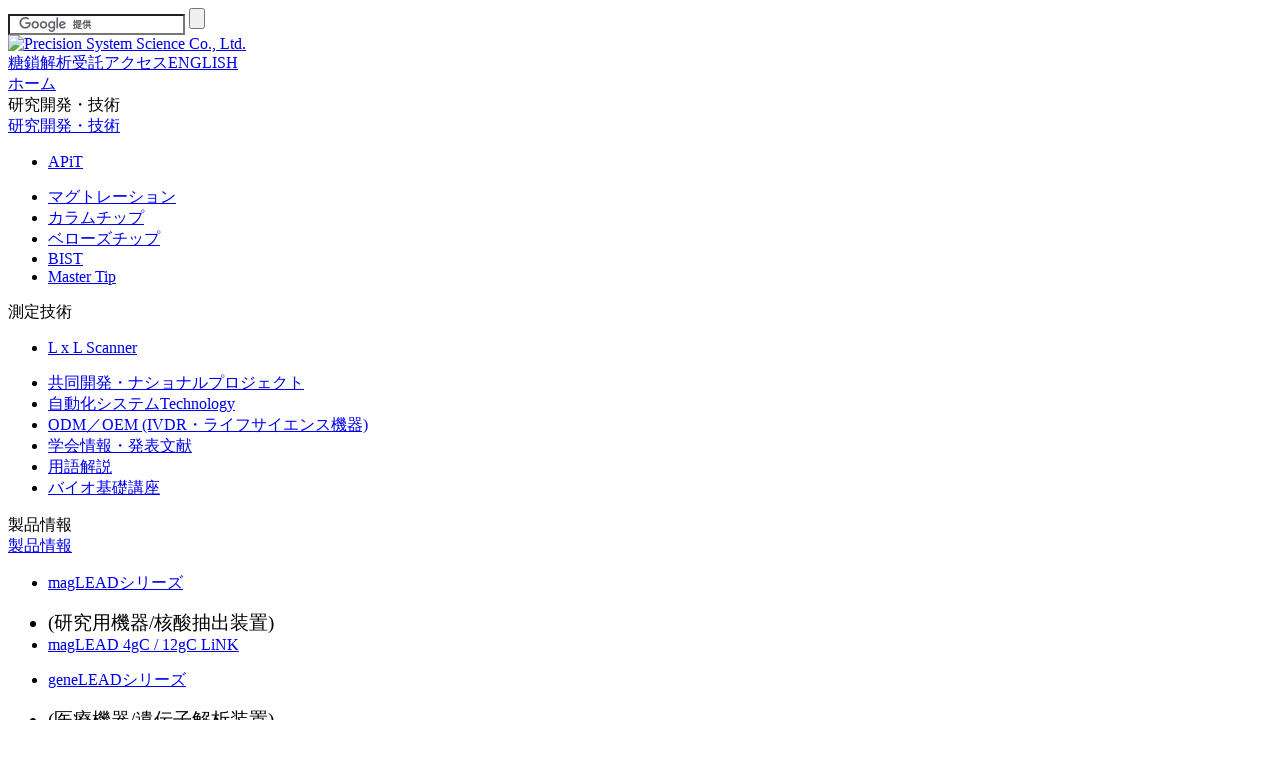

--- FILE ---
content_type: text/html; charset=utf-8
request_url: https://www.pss.co.jp/inquiry/inquiry.php?quest=cont03&prod=application_note_mtb_j
body_size: 5477
content:
<!DOCTYPE html>
<html lang="ja">
<head>
<meta charset="utf-8">
<meta name="format-detection" content="telephone=no">
<meta name="viewport" content="width=1240">
<link rel="apple-touch-icon" href="/common/images/apple-touch-icon.png">
<link rel="icon" href="/common/images/favicon.ico" type="image/vnd.microsoft.icon">
<meta http-equiv="Cache-Control" content="no-cache, no-store">
<meta http-equiv="Expires" content="0"><meta name="description" content="プレシジョン・システム・サイエンス株式会社、PSSのQ&A・お問い合わせのページです。">
<meta name="keywords" content="プレシジョン・システム・サイエンス株式会社,Q&amp;A・お問い合わせ">
<title>フォームによるお問い合わせ ｜ Precision System Science Co., Ltd.</title>
<link rel="stylesheet" href="../common/css/normalize.css?20260118">
<link rel="stylesheet" href="../common/css/common.css?20260118">
<link rel="stylesheet" href="../common/css/contents.css?20260118">
<link rel="stylesheet" href="../common/css/print.css?20260118" media="print">
<link rel="stylesheet" href="../common/css/form.css?20260118">
<script src="../common/js/jquery-2.2.4.min.js"></script>
<script src="../common/js/comm.js"></script>
<script src="../common/js/megamenu.js"></script>
<script src="../common/js/google-analytics.js"></script>
</head>

<body id="categoryInq">
<div id="searchWindow">
	<div id="searchWindowInner">
		<a id="searchWindowClose"><div></div></a>
		<div id="searchWindowBox">
			<form action="https://www.pss.co.jp/search/index.html" id="cse-search-box">
				<input type="hidden" name="cx" value="003135473565850496343:wha6oqcq_n0">
				<input type="hidden" name="ie" value="UTF-8">
				<input type="text" name="q" value="" id="searchWindowInputTxt">
				<input type="submit" name="sa" value="">
			</form>
			<script type="text/javascript" src="//www.google.com/cse/brand?form=cse-search-box&lang=ja"></script>
		</div>
		<div id="searchWindowBtn"></div>
	</div>
</div>
<header>
	<div id="headerBlock">
		<div id="headerInner">
			<a href="/" id="headerLogo"><img src="/common/images/logo_pss.svg" alt="Precision System Science Co., Ltd." style="width: 160.867px; height: 61.45px;"></a>
			<div id="headerMenu"><a href="/lma/">糖鎖解析受託</a><a href="/company/access.html">アクセス</a><a href="/english/">ENGLISH</a></div>
			<div id="headerSearchBtn"></div>
		</div>
		<nav>
			<div class="megaMenu">
				<div class="mMenuBtn">
					<a href="/" class="mMenuLink">ホーム</a>
				</div><div class="mMenuBtn">
					<div tabIndex="0" class="mMenuLink">研究開発・技術</div>
					<div>
						<div class="mmListBlock">
							<div class="mmListInner">
								<div class="mmListTitle"><a href="/technology/">研究開発・技術</a></div>
								<div class="mmListLink">
									<div class="mmLinkColumn">
										<ul class="mmLinkSty1">
											<li><a href="/technology/apit/">APiT</a></li>
										</ul>
										<ul class="mmLinkSty2">
											<li><a href="/technology/apit/magtration01.html">マグトレーション</a></li>
											<li><a href="/technology/apit/columntip01.html">カラムチップ</a></li>
											<li><a href="/technology/apit/bellows01.html">ベローズチップ</a></li>
											<li><a href="/technology/apit/bist01.html">BIST</a></li>
											<li><a href="/technology/apit/mastertip.html">Master Tip</a></li>
										</ul>
									</div><div class="mmLinkColumn">
										<div>測定技術</div>
										<ul class="mmLinkSty2">
											<li><a href="/technology/measurement/llscanner.html">L x L Scanner</a></li>
										</ul>
									</div><div class="mmLinkColumn">
										<ul class="mmLinkSty1">
											<li><a href="/innovation/joint.html">共同開発・ナショナルプロジェクト</a></li>
											<li><a href="/technology/automation.html">自動化システムTechnology</a></li>
											<li><a href="/technology/flow.html">ODM／OEM (IVDR・ライフサイエンス機器)</a></li>
											<li><a href="/technology/society.html">学会情報・発表文献</a></li>
											<li><a href="/technology/glossary/">用語解説</a></li>
											<li><a href="/sc_bio/index.html" target="_blank"><span class="menuExternal">バイオ基礎講座</span></a></li>
										</ul>
									</div>
								</div>
							</div>
						</div>						<!--#include virtual="/common/ssi/megamenu1.html" -->
					</div>
				</div><div class="mMenuBtn">
					<div tabIndex="0" class="mMenuLink">製品情報</div>
					<div>
						<div class="mmListBlock">
							<div class="mmListInner">
								<div class="mmListTitle"><a href="/product/">製品情報</a></div>
								<div class="mmListLink">
									<div class="mmLinkColumn">
										<ul class="mmLinkSty1">
											<li><a href="/product/magtration/">magLEADシリーズ</a></li>
										</ul>
										<ul class="mmLinkSty2">
											<li style="font-size: 1.2rem;">(研究用機器/核酸抽出装置)</li>
											<li><a href="/product/magtration/lead4gc-12gc-link.html">magLEAD 4gC / 12gC LiNK</a></li>
										</ul>
									</div><div class="mmLinkColumn">
										<ul class="mmLinkSty1">
											<li><a href="/product/genelead/">geneLEADシリーズ</a></li>
										</ul>
										<ul class="mmLinkSty2">
											<li style="font-size: 1.2rem;">(医療機器/遺伝子解析装置)</li>
											<li><a href="/product/genelead/lead12plus.html">エリート　インジーニアス</a></li>
											<li><a href="/product/genelead/lead8.html">ジーンリード　エイト</a></li>
										</ul>
									</div><div class="mmLinkColumn">
										<ul class="mmLinkSty1">
											<li><a href="/product/lubea/" class="header-nav__mega-label">LuBEAシリーズ</a></li>
										</ul>
										<ul class="mmLinkSty2">
											<li style="font-size: 1.2rem;" class="">(研究用機器/糖鎖解析装置)</li>
											<li class="header-nav__mega-item3"><a href="/product/lubea/lubea8.html" class="header-nav__mega-labelin">LuBEA-VIII</a></li>
										</ul>
									</ul>
									</div><div class="mmLinkColumn">
										<ul class="mmLinkSty1">
											<li><a href="/product/lecchip/" class="">LecChipシリーズ</a></li>
											<ul class="mmLinkSty2">
												<li style="font-size: 1.2rem;" class="">(研究用機器/糖鎖解析試薬)</li>
												<li><a href="/product/lecchip/lecchip45.html">LecChip 45-uni</a></li>
											</ul>
										</ul>
									</div><div class="mmLinkColumn">
										<ul class="mmLinkSty1">
											<li><a href="/product/reagent/" class="">試薬ラインアップ</a></li>
										</ul>
										<ul class="mmLinkSty2">
											<li style="font-size: 1.2rem;" class="">(体外診断用医薬品)</li>
											<li><a href="/product/reagent/elite-mgb-sars-cov-2-plus.html" class="">エリートMGB SARS-CoV-2 PLUS PCR検出キット</a></li>
											<li class="header-nav__mega-item3"><a class="header-nav__mega-labelin" href="/product/reagent/elite-mgb-hbv-pcr.html">エリートMGB HBV PCR測定キット</a></li>
											<li class="header-nav__mega-item3"><a class="header-nav__mega-labelin" href="/product/reagent/elite-mgb-hcv-pcr.html">エリートMGB HCV PCR測定キット</a></li>
											<li class="header-nav__mega-item3"><a class="header-nav__mega-labelin" href="/product/reagent/elite-mgb-hiv-1-pcr.html">エリートMGB HIV-1 PCR測定キット</a></li>
											<li><a href="/product/reagent/leadea2.html" class="">LeaDEA VIASURE SARS-CoV-2 PCRキット</a></li>
											<li><a href="/product/reagent/i-densy-ugt1a1.html" class="">アイデンシーパック UGT1A1(＊28/＊6)</a></li>
										</ul>

									</div><div class="mmLinkColumn">
										<ul class="mmLinkSty2">
											<li style="font-size: 1.2rem;margin-top: 38px;" class="">(研究用試薬)</li>
											<li><a href="/product/reagent/magdea1.html" class="">MagDEA Dx SV</a></li>
											<li><a href="/product/reagent/magdea4.html" class="">MagDEA Dx MV II</a></li>
											<li><a href="/product/reagent/magdea2.html" class="">MagDEA Dx LV</a></li>
											<li><a href="/product/reagent/magdea3.html">MagDEA Dx SV RNA</a></li>
											<li><a href="/product/reagent/i-densy-universal.html">i-densy Pack UNIVERSAL /<br> i-densy Pack Multitype UNIVERSAL</a></li>
										</ul>
									</div><div class="mmLinkColumn">
										<ul class="mmLinkSty1">
											<li><a href="/product/download.php">Manual download</a></li>
											<li><a href="/product/technicalnote.html">テクニカルノート・データ</a></li>
											<li><a href="/product/discontinuation.html">販売終了情報</a></li>
											<li><a href="/product/interview/">ユーザーボイス</a></li>
											<li><a href="/product/exhibition/">展示会情報</a></li>
											<li><a href="/movie/">ビデオギャラリー</a></li>
										</ul>
<!--
									</div><div class="mmLinkColumn">
										<ul class="mmLinkSty1">
											<li><a href="/product/interview/">ユーザーボイス</a></li>
											<li><a href="/product/exhibition/">展示会情報</a></li>
											<li><a href="/movie/">ビデオギャラリー</a></li>
										</ul>
-->
									</div>
								</div>
							</div>
						</div>						<!--#include virtual="/common/ssi/megamenu2.html" -->
					</div>
				</div><div class="mMenuBtn">
					<div tabIndex="0" class="mMenuLink">イノベーション</div>
					<div>
						<div class="mmListBlock">
							<div class="mmListInner">
								<div class="mmListTitle"><a href="/innovation/">イノベーション</a></div>
								<div class="mmListLink">
									<div class="mmLinkColumn">
										<ul class="mmLinkSty1">
											<li><a href="/innovation/biosystem.html">バイオシステムネットワーク</a></li>
											<li><a href="/innovation/joint.html">共同開発・ナショナルプロジェクト</a></li>
										</ul>
									</div>
								</div>
							</div>
						</div>						<!--#include virtual="/common/ssi/megamenu3.html" -->
					</div>
				</div><div class="mMenuBtn">
					<div tabIndex="0" class="mMenuLink">企業情報・IR</div>
					<div>
						<div class="mmListBlock">
							<div class="mmListInner">
								<div class="mmListTitle"><a href="/company/">企業情報</a></div>
								<div class="mmListLink">
									<div class="mmLinkColumn">
										<ul class="mmLinkSty1">
											<li><a href="/company/message.html">社長挨拶</a></li>
											<li><a href="/company/idea.html">企業理念</a></li>
											<li><a href="/company/enterprise.html">企業概要</a></li>
											<li><a href="/company/management.html">マネジメント</a></li>
											<li><a href="/company/history.html">沿革</a></li>
									</div>
									<div class="mmLinkColumn">
										<ul class="mmLinkSty1">
											<li><a href="/company/access.html">アクセス</a></li>
											<li><a href="/company/group.html">事業所・グループ会社紹介</a></li>
											<li><a href="/company/quality.html">品質方針</a></li>
											<li><a href="/company/recruitment.html">採用情報</a></li>
											<li><a href="/company/prevention.html">競争的資金等の不正使用防止への取り組み</a></li>
										</ul>
									</div>
								</div>
							</div>
						</div>						<!--#include virtual="/common/ssi/megamenu4.html" -->
					</div>
				</div><div class="mMenuBtn">
					<div tabIndex="0" class="mMenuLink">Q&amp;A・お問い合わせ</div>
					<div>
						<div class="mmListBlock">
							<div class="mmListInner">
								<div class="mmListTitle"><a href="/inquiry/">Q&amp;A・お問い合わせ</a></div>
								<div class="mmListLink">
									<div class="mmLinkColumn">
										<ul class="mmLinkSty1">
											<li><a href="/inquiry/faq/">よくあるご質問</a></li>
											<li><a href="/inquiry/tell.html">電話によるお問い合わせ</a></li>
											<li><a href="/inquiry/inquiry.php">フォームによるお問い合わせ</a></li>
											<li><a href="/inquiry/agency.html">グローバルネットワーク</a></li>
										</ul>
									</div>
								</div>
							</div>
						</div>						<!--#include virtual="/common/ssi/megamenu5.html" -->
					</div>
				</div>
			</div>
		</nav>
	</div>
</header>
<div id="breadcrumb">
	<div class="bcInner">
		<ul>
			<li><a href="https://www.pss.co.jp/">ホーム</a></li>
			<li><a href="https://www.pss.co.jp/inquiry/">Q&amp;A・お問い合わせ</a></li>
			<li>フォームによるお問い合わせ</li>
		</ul>
	</div>
</div>
<div id="headline" class="typeCmm">
	<h1>フォームによるお問い合わせ</h1>
</div>

<div id="wrapper">
	<h2 class="hlType1-1 mb35">お問い合わせフォーム</h2>
	<div class="importantList mb45">
		<h3 class="hlType3-1 mb10">注意事項</h3>
		<dl>
			<dt>1．</dt>
			<dd>お問い合わせの前に、必ず<a href="https://www.pss.co.jp/inquiry/faq/index.html">Q&amp;A／よくあるご質問</a>および<a href="https://www.pss.co.jp/policy.html">プライバシーポリシー</a>をご覧ください。</dd>
		</dl>
		<dl>
			<dt>2．</dt>
			<dd>お問い合わせ内容は、できるだけ具体的にご記入ください。<br>
			また、ご住所・お電話番号・Eメールアドレス等は、正確にご入力ください。正確でない場合やご入力のない場合は、ご対応いたしかねることもありますので、ご承知おきください。</dd>
		</dl>
		<dl>
			<dt>3．</dt>
			<dd>Eメール・FAXまたはお電話にてご回答いたします。なお、お問い合わせの内容等により、お時間を頂戴するか、あるいはお答えしかねることがございますので、ご承知おきください。</dd>
		</dl>
		<dl>
			<dt>4．</dt>
			<dd>Eメールが不達の場合やお問い合わせの内容によっては、他の方法（電話等）にてご連絡させていただく場合がございます。</dd>
		</dl>
		<dl>
			<dt>5．</dt>
			<dd>当社からの回答は、お問い合わせにお答えする目的でお客様ご本人にお送りするものです。回答内容の全部または一部を、当社による事前の許可なく転載・引用または加工等なさることはお断りしております。</dd>
		</dl>
		<dl>
			<dt>※</dt>
			<dd>公正な研究活動に関するお問い合わせも、こちらで受け付けます。（お問い合わせ項目「その他」をお選びください。）</dd>
		</dl>
	</div>

	<div class="formBlock">
		<p>下記フォームに必要事項をご入力の上、お問い合わせください。</p>
		<p>入力された個人データはSSLにより暗号化され送信されます。安心してご利用ください。</p>
		<p class="fcR mb30">【必須】の項目は入力必須項目となっておりますので、必ずご入力をお願いいたします。</p>
		<form name="form01" action="https://www.pss.co.jp/inquiry/inquiry.php" method="post">
			<input type="hidden" name="actionname" value="conf">
			<input type="hidden" name="prod" value="application_note_mtb_j">
			<dl>
				<dt>お名前<span>必須</span></dt>
				<dd><input type="text" name="name_sei" class="frameBox140" value="" placeholder="姓"><input type="text" name="name_mei" class="frameBox140" value="" placeholder="名"><div class="fcR"></div></dd>
			</dl>
			<dl>
				<dt>フリガナ<span>必須</span></dt>
				<dd><input type="text" name="kana_sei" class="frameBox140" value="" placeholder="セイ"><input type="text" name="kana_mei" class="frameBox140" value="" placeholder="メイ"><div class="fcR"></div></dd>
			</dl>
			<dl>
				<dt>企業名／団体名</dt>
				<dd><input type="text" name="company" class="frameBox640" value="" placeholder="例）プレシジョン・システム・サイエンス株式会社"></dd>
			</dl>
			<dl>
				<dt>住所<span>必須</span></dt>
				<dd>
					<div><span>〒</span><input type="text" name="zip1" maxlength="3" class="frameBox90" value="" placeholder="例）000"><span>－</span><input type="text" name="zip2" maxlength="4" class="frameBox100" value="" placeholder="例）0000"></div>
					<div class="fbSelect">
						<select name="pref" class="frameBox250">
							<option value="">都道府県を選択してください</option>
							<optgroup label="北海道・東北地方"></optgroup>
							<option value="北海道">北海道</option>
							<option value="青森県">青森県</option>
							<option value="岩手県">岩手県</option>
							<option value="宮城県">宮城県</option>
							<option value="秋田県">秋田県</option>
							<option value="山形県">山形県</option>
							<option value="福島県">福島県</option>
							<optgroup label="関東地方"></optgroup>
							<option value="茨城県">茨城県</option>
							<option value="栃木県">栃木県</option>
							<option value="群馬県">群馬県</option>
							<option value="埼玉県">埼玉県</option>
							<option value="千葉県">千葉県</option>
							<option value="東京都">東京都</option>
							<option value="神奈川県">神奈川県</option>
							<optgroup label="中部地方"></optgroup>
							<option value="山梨県">山梨県</option>
							<option value="長野県">長野県</option>
							<option value="新潟県">新潟県</option>
							<option value="富山県">富山県</option>
							<option value="石川県">石川県</option>
							<option value="福井県">福井県</option>
							<option value="静岡県">静岡県</option>
							<option value="岐阜県">岐阜県</option>
							<option value="愛知県">愛知県</option>
							<optgroup label="近畿地方"></optgroup>
							<option value="三重県">三重県</option>
							<option value="滋賀県">滋賀県</option>
							<option value="京都府">京都府</option>
							<option value="大阪府">大阪府</option>
							<option value="兵庫県">兵庫県</option>
							<option value="奈良県">奈良県</option>
							<option value="和歌山県">和歌山県</option>
							<optgroup label="中国地方"></optgroup>
							<option value="鳥取県">鳥取県</option>
							<option value="島根県">島根県</option>
							<option value="岡山県">岡山県</option>
							<option value="広島県">広島県</option>
							<option value="山口県">山口県</option>
							<optgroup label="四国地方"></optgroup>
							<option value="香川県">香川県</option>
							<option value="愛媛県">愛媛県</option>
							<option value="徳島県">徳島県</option>
							<option value="高知県">高知県</option>
							<optgroup label="九州地方"></optgroup>
							<option value="福岡県">福岡県</option>
							<option value="佐賀県">佐賀県</option>
							<option value="長崎県">長崎県</option>
							<option value="熊本県">熊本県</option>
							<option value="大分県">大分県</option>
							<option value="宮崎県">宮崎県</option>
							<option value="鹿児島県">鹿児島県</option>
							<option value="沖縄県">沖縄県</option>
						</select>
					</div>
					<div><input type="text" name="address" class="frameBox640" value=""></div>
				</dd>
			</dl>
			<dl>
				<dt>電話番号<span>必須</span></dt>
				<dd><input type="text" name="tel1" class="frameBox80" value=""><span>－</span><input type="text" name="tel2" class="frameBox90" value=""><span>－</span><input type="text" name="tel3" class="frameBox90" value=""><div class="fcR"></div></dd>
			</dl>
			<dl>
				<dt>メールアドレス<span>必須</span></dt>
				<dd><input type="text" name="email" class="frameBox640" value="" placeholder="例）aaaaaa@pss.co.jp"><div class="fcR"></div></dd>
			</dl>
			<dl>
				<dt>お問い合わせ項目<span>必須</span></dt>
				<dd>
					<ul>
<hgroup><h4 style="margin-top: 0px;">【製品に関するお問い合わせ】</h4><li>
			<input type="radio" name="quest" id="cont01" value="cont01"><label for="cont01">製品に関するお問い合わせ</label></li><li>
			<input type="radio" name="quest" id="cont02" value="cont02"><label for="cont02">保守・修理に関するお問い合わせ</label></li><li>
			<input type="radio" name="quest" id="cont03" value="cont03" checked><label for="cont03">製品カタログ、技術関連の資料請求</label></li><li>
			<input type="radio" name="quest" id="cont05" value="cont05"><label for="cont05">製品デモに関するお問い合わせ</label></li><li>
			<input type="radio" name="quest" id="cont04" value="cont04"><label for="cont04">代理店に関するお問い合わせ</label></li><h4 style="margin-top: 15px;">【検査・サービスに関するお問い合わせ】</h4><li>
			<input type="radio" name="quest" id="cont12" value="cont12"><label for="cont12">＜法人＞PCR検査に関するお問い合わせ</label></li><li>
			<input type="radio" name="quest" id="cont14" value="cont14"><label for="cont14">糖鎖解析受託サービスに関するお問い合わせ</label></li><h4 style="margin-top: 15px;">【IRに関するお問い合わせ】</h4><li>
			<input type="radio" name="quest" id="cont07" value="cont07"><label for="cont07">プレスリリース・IRに関するお問い合わせ</label></li><li>
			<input type="radio" name="quest" id="cont16" value="cont16"><label for="cont16">その他</label></li><h4 style="margin-top: 15px;">【プレシジョン・システム・サイエンス株式会社に関するお問い合わせ】</h4><li>
			<input type="radio" name="quest" id="cont06" value="cont06"><label for="cont06">採用に関するお問い合わせ</label></li><li>
			<input type="radio" name="quest" id="cont08" value="cont08"><label for="cont08">個人情報に関するお問い合わせ</label></li><li>
			<input type="radio" name="quest" id="cont10" value="cont10"><label for="cont10">サイト全体に関するお問い合わせ</label></li><h4 style="margin-top: 15px;">【その他のお問い合わせ】</h4><li>
			<input type="radio" name="quest" id="cont15" value="cont15"><label for="cont15">その他</label></li></hgroup>
					</ul>
					<div class="fcR"></div>
				</dd>
			</dl>
			<dl>
				<dt>お問い合わせ内容<span>必須</span></dt>
				<dd><textarea type="text" name="inquiry" class="frameBox640" value=""></textarea><div class="fcR"></div></dd>
			</dl>
			<div class="acceptPolicy"><span><input type="checkbox" name="policy" id="privacyPolicy" value="プライバシーポリシーの内容に同意します"><label for="privacyPolicy">プライバシーポリシーの内容に同意します</label></span><div class="fcR"></div></div>
			<div class="formBtn1"><input type="submit" name="" value="確認画面へ"></div>
		</form>
	</div>
</div>

<div id="pagetop"><a href="#top">ページの先頭へ戻る</a></div>
<footer>
	<div id="footerArea">
		<div id="copyright"><script src="/common/js/copyright.js" type="text/javascript"></script></div>
		<div id="footerMenu"><a href="/usage.html">サイトのご利用について</a><a href="/policy.html">プライバシーポリシー</a><a href="/ir/notification.html">電子公告</a></div>
	</div>
</footer></body>
</html>
